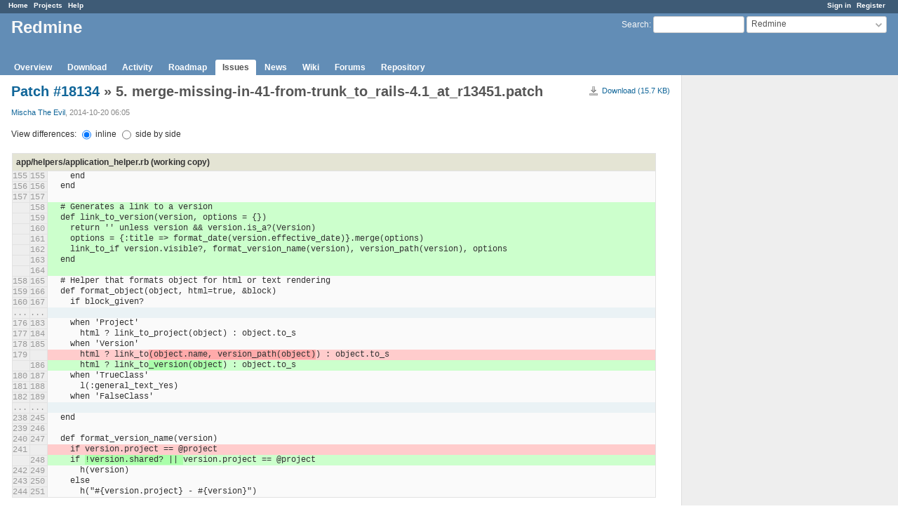

--- FILE ---
content_type: text/html; charset=utf-8
request_url: https://www.redmine.org/attachments/12519/5.%20merge-missing-in-41-from-trunk_to_rails-4.1_at_r13451.patch
body_size: 10017
content:
<!DOCTYPE html>
<html lang="en">
<head>
<meta charset="utf-8" />
<meta http-equiv="X-UA-Compatible" content="IE=edge"/>
<title>5. merge-missing-in-41-from-trunk_to_rails-4.1_at_r13451.patch - Redmine</title>
<meta name="viewport" content="width=device-width, initial-scale=1">
<meta name="description" content="Redmine" />
<meta name="keywords" content="issue,bug,tracker" />
<meta name="csrf-param" content="authenticity_token" />
<meta name="csrf-token" content="zmPXScZ7rj8MpLtZ+XV5nrAOewnT3mfh+nxV5+An1fZZe1CLuPTtIduS87U+mZydvh6E0uzGsOJyU7EKSOYxGg==" />
<link rel='shortcut icon' href='/favicon.ico?1679302129' />
<link rel="stylesheet" media="all" href="/stylesheets/jquery/jquery-ui-1.13.2.css?1679302129" />
<link rel="stylesheet" media="all" href="/stylesheets/tribute-5.1.3.css?1679302129" />
<link rel="stylesheet" media="all" href="/stylesheets/application.css?1679302129" />
<link rel="stylesheet" media="all" href="/stylesheets/responsive.css?1679302129" />

<script src="/javascripts/jquery-3.6.1-ui-1.13.2-ujs-5.2.8.1.js?1679302129"></script>
<script src="/javascripts/jquery-migrate-3.3.2.min.js?1679302129"></script>
<script src="/javascripts/tribute-5.1.3.min.js?1679302129"></script>
<script src="/javascripts/tablesort-5.2.1.min.js?1679302129"></script>
<script src="/javascripts/tablesort-5.2.1.number.min.js?1679302129"></script>
<script src="/javascripts/application.js?1679302129"></script>
<script src="/javascripts/responsive.js?1679302129"></script>
<script>
//<![CDATA[
$(window).on('load', function(){ warnLeavingUnsaved('The current page contains unsaved text that will be lost if you leave this page.'); });
//]]>
</script>

<script>
//<![CDATA[
rm = window.rm || {};rm.AutoComplete = rm.AutoComplete || {};rm.AutoComplete.dataSources = '{"issues":"/issues/auto_complete?project_id=redmine\u0026q=","wiki_pages":"/wiki_pages/auto_complete?project_id=redmine\u0026q="}';
//]]>
</script>

<!-- page specific tags -->
    <link rel="stylesheet" media="screen" href="/stylesheets/scm.css?1679302129" /></head>
<body class="project-redmine has-main-menu controller-attachments action-show avatars-on">

<div id="wrapper">

<div class="flyout-menu js-flyout-menu">

        <div class="flyout-menu__search">
            <form action="/projects/redmine/search" accept-charset="UTF-8" name="form-e244808f" method="get"><input name="utf8" type="hidden" value="&#x2713;" />
            
            <label class="search-magnifier search-magnifier--flyout" for="flyout-search">&#9906;</label>
            <input type="text" name="q" id="flyout-search" class="small js-search-input" placeholder="Search" />
</form>        </div>


        <h3>Project</h3>
        <span class="js-project-menu"></span>

    <h3>General</h3>
    <span class="js-general-menu"></span>

    <span class="js-sidebar flyout-menu__sidebar"></span>

    <h3>Profile</h3>
    <span class="js-profile-menu"></span>

</div>

<div id="wrapper2">
<div id="wrapper3">
<div id="top-menu">
    <div id="account">
        <ul><li><a class="login" href="/login">Sign in</a></li><li><a class="register" href="/account/register">Register</a></li></ul>    </div>
    
    <ul><li><a class="home" href="/">Home</a></li><li><a class="projects" href="/projects">Projects</a></li><li><a class="help" href="https://www.redmine.org/guide">Help</a></li></ul></div>

<div id="header">

    <a href="#" class="mobile-toggle-button js-flyout-menu-toggle-button"></a>

    <div id="quick-search">
        <form action="/projects/redmine/search" accept-charset="UTF-8" name="form-be6925fd" method="get"><input name="utf8" type="hidden" value="&#x2713;" />
        <input type="hidden" name="scope" value="subprojects" />
        
        <label for='q'>
          <a accesskey="4" href="/projects/redmine/search?scope=subprojects">Search</a>:
        </label>
        <input type="text" name="q" id="q" size="20" class="small" accesskey="f" data-auto-complete="true" />
</form>        <div id="project-jump" class="drdn"><span class="drdn-trigger">Redmine</span><div class="drdn-content"><div class="quick-search"><input type="text" name="q" id="projects-quick-search" value="" class="autocomplete" data-automcomplete-url="/projects/autocomplete.js?jump=issues" autocomplete="off" /></div><div class="drdn-items projects selection"></div><div class="drdn-items all-projects selection"><a href="/projects?jump=issues">All Projects</a></div></div></div>
    </div>

    <h1><span class="current-project">Redmine</span></h1>

    <div id="main-menu" class="tabs">
        <ul><li><a class="overview" href="/projects/redmine">Overview</a></li><li><a class="download" href="/projects/redmine/wiki/Download">Download</a></li><li><a class="activity" href="/projects/redmine/activity">Activity</a></li><li><a class="roadmap" href="/projects/redmine/versions.html">Roadmap</a></li><li><a class="issues selected" href="/projects/redmine/issues">Issues</a></li><li><a class="news" href="/projects/redmine/news">News</a></li><li><a class="wiki" href="/projects/redmine/wiki">Wiki</a></li><li><a class="boards" href="/projects/redmine/boards">Forums</a></li><li><a class="repository" href="/projects/redmine/repository">Repository</a></li></ul>
        <div class="tabs-buttons" style="display:none;">
            <button class="tab-left" onclick="moveTabLeft(this); return false;"></button>
            <button class="tab-right" onclick="moveTabRight(this); return false;"></button>
        </div>
    </div>
</div>

<div id="main" class="">
    <div id="sidebar">
        		<br />
		<script type="text/javascript"><!--
		google_ad_client = "pub-0447284344517370";
		google_alternate_color = "FFFFFF";
		google_ad_width = 160;
		google_ad_height = 600;
		google_ad_format = "160x600_as";
		google_ad_type = "text_image";
		google_ad_channel = "";
		google_color_border = "EEEEEE";
		google_color_bg = "FFFFFF";
		google_color_link = "484848";
		google_color_text = "484848";
		google_color_url = "2A5685";
		//-->
		</script>
		<script type="text/javascript"
		  src="//pagead2.googlesyndication.com/pagead/show_ads.js">
		</script>
                <br />

        
    </div>

    <div id="content">
        
        <div class="contextual">
  <a class="icon icon-download" href="/attachments/download/12519/5.%20merge-missing-in-41-from-trunk_to_rails-4.1_at_r13451.patch">Download (15.7 KB)</a></div>

<h2>
  <a class="issue tracker-3 status-1 priority-4 priority-default" title="Issues with svn:mergeinfo property values and r13443 rail..." href="/issues/18134">Patch #18134</a> » 5. merge-missing-in-41-from-trunk_to_rails-4.1_at_r13451.patch
</h2>

<div class="attachments">
<p>
   <span class="author"><a class="user active" href="/users/1565">Mischa The Evil</a>, 2014-10-20 06:05</span></p>
</div>
<div class="filecontent-container">
  
  <form action="/attachments/12519/5.%20merge-missing-in-41-from-trunk_to_rails-4.1_at_r13451.patch" accept-charset="UTF-8" name="form-19c8e926" method="get"><input name="utf8" type="hidden" value="&#x2713;" />
    <p>
      View differences:
      <label><input type="radio" name="type" id="type_inline" value="inline" onchange="this.form.submit()" checked="checked" /> inline</label>
      <label><input type="radio" name="type" id="type_sbs" value="sbs" onchange="this.form.submit()" /> side by side</label>
    </p>
</form>  
<div class="autoscroll">
<table class="filecontent">
<thead>
  <tr>
    <th colspan="3" class="filename">
      app/helpers/application_helper.rb	(working copy)
    </th>
  </tr>
</thead>
<tbody>
<tr>
  <th class="line-num">155</th>
  <th class="line-num">155</th>
  <td class="line-code ">
    <pre>    end</pre>
  </td>
</tr>
<tr>
  <th class="line-num">156</th>
  <th class="line-num">156</th>
  <td class="line-code ">
    <pre>  end</pre>
  </td>
</tr>
<tr>
  <th class="line-num">157</th>
  <th class="line-num">157</th>
  <td class="line-code ">
    <pre></pre>
  </td>
</tr>
<tr>
  <th class="line-num"></th>
  <th class="line-num">158</th>
  <td class="line-code diff_in">
    <pre>  # Generates a link to a version</pre>
  </td>
</tr>
<tr>
  <th class="line-num"></th>
  <th class="line-num">159</th>
  <td class="line-code diff_in">
    <pre>  def link_to_version(version, options = {})</pre>
  </td>
</tr>
<tr>
  <th class="line-num"></th>
  <th class="line-num">160</th>
  <td class="line-code diff_in">
    <pre>    return &#39;&#39; unless version &amp;&amp; version.is_a?(Version)</pre>
  </td>
</tr>
<tr>
  <th class="line-num"></th>
  <th class="line-num">161</th>
  <td class="line-code diff_in">
    <pre>    options = {:title =&gt; format_date(version.effective_date)}.merge(options)</pre>
  </td>
</tr>
<tr>
  <th class="line-num"></th>
  <th class="line-num">162</th>
  <td class="line-code diff_in">
    <pre>    link_to_if version.visible?, format_version_name(version), version_path(version), options</pre>
  </td>
</tr>
<tr>
  <th class="line-num"></th>
  <th class="line-num">163</th>
  <td class="line-code diff_in">
    <pre>  end</pre>
  </td>
</tr>
<tr>
  <th class="line-num"></th>
  <th class="line-num">164</th>
  <td class="line-code diff_in">
    <pre></pre>
  </td>
</tr>
<tr>
  <th class="line-num">158</th>
  <th class="line-num">165</th>
  <td class="line-code ">
    <pre>  # Helper that formats object for html or text rendering</pre>
  </td>
</tr>
<tr>
  <th class="line-num">159</th>
  <th class="line-num">166</th>
  <td class="line-code ">
    <pre>  def format_object(object, html=true, &amp;block)</pre>
  </td>
</tr>
<tr>
  <th class="line-num">160</th>
  <th class="line-num">167</th>
  <td class="line-code ">
    <pre>    if block_given?</pre>
  </td>
</tr>
<tr class="spacing">
  <th class="line-num">...</th><th class="line-num">...</th><td></td>
</tr>
<tr>
  <th class="line-num">176</th>
  <th class="line-num">183</th>
  <td class="line-code ">
    <pre>    when &#39;Project&#39;</pre>
  </td>
</tr>
<tr>
  <th class="line-num">177</th>
  <th class="line-num">184</th>
  <td class="line-code ">
    <pre>      html ? link_to_project(object) : object.to_s</pre>
  </td>
</tr>
<tr>
  <th class="line-num">178</th>
  <th class="line-num">185</th>
  <td class="line-code ">
    <pre>    when &#39;Version&#39;</pre>
  </td>
</tr>
<tr>
  <th class="line-num">179</th>
  <th class="line-num"></th>
  <td class="line-code diff_out">
    <pre>      html ? link_to<span>(object.name, version_path(object)</span>) : object.to_s</pre>
  </td>
</tr>
<tr>
  <th class="line-num"></th>
  <th class="line-num">186</th>
  <td class="line-code diff_in">
    <pre>      html ? link_to<span>_version(object</span>) : object.to_s</pre>
  </td>
</tr>
<tr>
  <th class="line-num">180</th>
  <th class="line-num">187</th>
  <td class="line-code ">
    <pre>    when &#39;TrueClass&#39;</pre>
  </td>
</tr>
<tr>
  <th class="line-num">181</th>
  <th class="line-num">188</th>
  <td class="line-code ">
    <pre>      l(:general_text_Yes)</pre>
  </td>
</tr>
<tr>
  <th class="line-num">182</th>
  <th class="line-num">189</th>
  <td class="line-code ">
    <pre>    when &#39;FalseClass&#39;</pre>
  </td>
</tr>
<tr class="spacing">
  <th class="line-num">...</th><th class="line-num">...</th><td></td>
</tr>
<tr>
  <th class="line-num">238</th>
  <th class="line-num">245</th>
  <td class="line-code ">
    <pre>  end</pre>
  </td>
</tr>
<tr>
  <th class="line-num">239</th>
  <th class="line-num">246</th>
  <td class="line-code ">
    <pre></pre>
  </td>
</tr>
<tr>
  <th class="line-num">240</th>
  <th class="line-num">247</th>
  <td class="line-code ">
    <pre>  def format_version_name(version)</pre>
  </td>
</tr>
<tr>
  <th class="line-num">241</th>
  <th class="line-num"></th>
  <td class="line-code diff_out">
    <pre>    if <span></span>version.project == @project</pre>
  </td>
</tr>
<tr>
  <th class="line-num"></th>
  <th class="line-num">248</th>
  <td class="line-code diff_in">
    <pre>    if <span>!version.shared? || </span>version.project == @project</pre>
  </td>
</tr>
<tr>
  <th class="line-num">242</th>
  <th class="line-num">249</th>
  <td class="line-code ">
    <pre>      h(version)</pre>
  </td>
</tr>
<tr>
  <th class="line-num">243</th>
  <th class="line-num">250</th>
  <td class="line-code ">
    <pre>    else</pre>
  </td>
</tr>
<tr>
  <th class="line-num">244</th>
  <th class="line-num">251</th>
  <td class="line-code ">
    <pre>      h(&quot;#{version.project} - #{version}&quot;)</pre>
  </td>
</tr>
</tbody>
</table>
</div>
<div class="autoscroll">
<table class="filecontent">
<thead>
  <tr>
    <th colspan="3" class="filename">
      app/helpers/projects_helper.rb	(working copy)
    </th>
  </tr>
</thead>
<tbody>
<tr>
  <th class="line-num">18</th>
  <th class="line-num">18</th>
  <td class="line-code ">
    <pre># Foundation, Inc., 51 Franklin Street, Fifth Floor, Boston, MA  02110-1301, USA.</pre>
  </td>
</tr>
<tr>
  <th class="line-num">19</th>
  <th class="line-num">19</th>
  <td class="line-code ">
    <pre></pre>
  </td>
</tr>
<tr>
  <th class="line-num">20</th>
  <th class="line-num">20</th>
  <td class="line-code ">
    <pre>module ProjectsHelper</pre>
  </td>
</tr>
<tr>
  <th class="line-num">21</th>
  <th class="line-num"></th>
  <td class="line-code diff_out">
    <pre>  def link_to_version(version, options = {})</pre>
  </td>
</tr>
<tr>
  <th class="line-num">22</th>
  <th class="line-num"></th>
  <td class="line-code diff_out">
    <pre>    return &#39;&#39; unless version &amp;&amp; version.is_a?(Version)</pre>
  </td>
</tr>
<tr>
  <th class="line-num">23</th>
  <th class="line-num"></th>
  <td class="line-code diff_out">
    <pre>    link_to_if version.visible?, format_version_name(version), version_path(version), options</pre>
  </td>
</tr>
<tr>
  <th class="line-num">24</th>
  <th class="line-num"></th>
  <td class="line-code diff_out">
    <pre>  end</pre>
  </td>
</tr>
<tr>
  <th class="line-num">25</th>
  <th class="line-num"></th>
  <td class="line-code diff_out">
    <pre></pre>
  </td>
</tr>
<tr>
  <th class="line-num">26</th>
  <th class="line-num">21</th>
  <td class="line-code ">
    <pre>  def project_settings_tabs</pre>
  </td>
</tr>
<tr>
  <th class="line-num">27</th>
  <th class="line-num">22</th>
  <td class="line-code ">
    <pre>    tabs = [{:name =&gt; &#39;info&#39;, :action =&gt; :edit_project, :partial =&gt; &#39;projects/edit&#39;, :label =&gt; :label_information_plural},</pre>
  </td>
</tr>
<tr>
  <th class="line-num">28</th>
  <th class="line-num">23</th>
  <td class="line-code ">
    <pre>            {:name =&gt; &#39;modules&#39;, :action =&gt; :select_project_modules, :partial =&gt; &#39;projects/settings/modules&#39;, :label =&gt; :label_module_plural},</pre>
  </td>
</tr>
</tbody>
</table>
</div>
<div class="autoscroll">
<table class="filecontent">
<thead>
  <tr>
    <th colspan="3" class="filename">
      app/models/issue.rb	(working copy)
    </th>
  </tr>
</thead>
<tbody>
<tr>
  <th class="line-num">1136</th>
  <th class="line-num">1136</th>
  <td class="line-code ">
    <pre>  def parent_issue_id=(arg)</pre>
  </td>
</tr>
<tr>
  <th class="line-num">1137</th>
  <th class="line-num">1137</th>
  <td class="line-code ">
    <pre>    s = arg.to_s.strip.presence</pre>
  </td>
</tr>
<tr>
  <th class="line-num">1138</th>
  <th class="line-num">1138</th>
  <td class="line-code ">
    <pre>    if s &amp;&amp; (m = s.match(%r{\A#?(\d+)\z})) &amp;&amp; (@parent_issue = Issue.find_by_id(m[1]))</pre>
  </td>
</tr>
<tr>
  <th class="line-num">1139</th>
  <th class="line-num"></th>
  <td class="line-code diff_out">
    <pre>      @parent_issue.id</pre>
  </td>
</tr>
<tr>
  <th class="line-num">1140</th>
  <th class="line-num">1139</th>
  <td class="line-code ">
    <pre>      @invalid_parent_issue_id = nil</pre>
  </td>
</tr>
<tr>
  <th class="line-num">1141</th>
  <th class="line-num">1140</th>
  <td class="line-code ">
    <pre>    elsif s.blank?</pre>
  </td>
</tr>
<tr>
  <th class="line-num">1142</th>
  <th class="line-num">1141</th>
  <td class="line-code ">
    <pre>      @parent_issue = nil</pre>
  </td>
</tr>
</tbody>
</table>
</div>
<div class="autoscroll">
<table class="filecontent">
<thead>
  <tr>
    <th colspan="3" class="filename">
      app/models/project.rb	(working copy)
    </th>
  </tr>
</thead>
<tbody>
<tr>
  <th class="line-num">969</th>
  <th class="line-num">969</th>
  <td class="line-code ">
    <pre>  def copy_queries(project)</pre>
  </td>
</tr>
<tr>
  <th class="line-num">970</th>
  <th class="line-num">970</th>
  <td class="line-code ">
    <pre>    project.queries.each do |query|</pre>
  </td>
</tr>
<tr>
  <th class="line-num">971</th>
  <th class="line-num">971</th>
  <td class="line-code ">
    <pre>      new_query = IssueQuery.new</pre>
  </td>
</tr>
<tr>
  <th class="line-num">972</th>
  <th class="line-num"></th>
  <td class="line-code diff_out">
    <pre>      new_query.attributes = query.attributes.dup.except(&quot;id&quot;, &quot;project_id&quot;, &quot;sort_criteria&quot;<span></span>)</pre>
  </td>
</tr>
<tr>
  <th class="line-num"></th>
  <th class="line-num">972</th>
  <td class="line-code diff_in">
    <pre>      new_query.attributes = query.attributes.dup.except(&quot;id&quot;, &quot;project_id&quot;, &quot;sort_criteria&quot;<span>, &quot;user_id&quot;, &quot;type&quot;</span>)</pre>
  </td>
</tr>
<tr>
  <th class="line-num">973</th>
  <th class="line-num">973</th>
  <td class="line-code ">
    <pre>      new_query.sort_criteria = query.sort_criteria if query.sort_criteria</pre>
  </td>
</tr>
<tr>
  <th class="line-num">974</th>
  <th class="line-num">974</th>
  <td class="line-code ">
    <pre>      new_query.project = self</pre>
  </td>
</tr>
<tr>
  <th class="line-num">975</th>
  <th class="line-num">975</th>
  <td class="line-code ">
    <pre>      new_query.user_id = query.user_id</pre>
  </td>
</tr>
<tr>
  <th class="line-num"></th>
  <th class="line-num">976</th>
  <td class="line-code diff_in">
    <pre>      new_query.role_ids = query.role_ids if query.visibility == IssueQuery::VISIBILITY_ROLES</pre>
  </td>
</tr>
<tr>
  <th class="line-num">976</th>
  <th class="line-num">977</th>
  <td class="line-code ">
    <pre>      self.queries &lt;&lt; new_query</pre>
  </td>
</tr>
<tr>
  <th class="line-num">977</th>
  <th class="line-num">978</th>
  <td class="line-code ">
    <pre>    end</pre>
  </td>
</tr>
<tr>
  <th class="line-num">978</th>
  <th class="line-num">979</th>
  <td class="line-code ">
    <pre>  end</pre>
  </td>
</tr>
</tbody>
</table>
</div>
<div class="autoscroll">
<table class="filecontent">
<thead>
  <tr>
    <th colspan="3" class="filename">
      app/models/user.rb	(working copy)
    </th>
  </tr>
</thead>
<tbody>
<tr>
  <th class="line-num">727</th>
  <th class="line-num">727</th>
  <td class="line-code ">
    <pre>    return if self.id.nil?</pre>
  </td>
</tr>
<tr>
  <th class="line-num">728</th>
  <th class="line-num">728</th>
  <td class="line-code ">
    <pre></pre>
  </td>
</tr>
<tr>
  <th class="line-num">729</th>
  <th class="line-num">729</th>
  <td class="line-code ">
    <pre>    substitute = User.anonymous</pre>
  </td>
</tr>
<tr>
  <th class="line-num">730</th>
  <th class="line-num"></th>
  <td class="line-code diff_out">
    <pre>    Attachment.where([&#39;author_id = ?&#39;, id]).update_all([&#39;author_id = ?&#39;, substitute.id])<span> </span></pre>
  </td>
</tr>
<tr>
  <th class="line-num"></th>
  <th class="line-num">730</th>
  <td class="line-code diff_in">
    <pre>    Attachment.where([&#39;author_id = ?&#39;, id]).update_all([&#39;author_id = ?&#39;, substitute.id])<span></span></pre>
  </td>
</tr>
<tr>
  <th class="line-num">731</th>
  <th class="line-num">731</th>
  <td class="line-code ">
    <pre>    Comment.where([&#39;author_id = ?&#39;, id]).update_all([&#39;author_id = ?&#39;, substitute.id])</pre>
  </td>
</tr>
<tr>
  <th class="line-num">732</th>
  <th class="line-num">732</th>
  <td class="line-code ">
    <pre>    Issue.where([&#39;author_id = ?&#39;, id]).update_all([&#39;author_id = ?&#39;, substitute.id])</pre>
  </td>
</tr>
<tr>
  <th class="line-num">733</th>
  <th class="line-num">733</th>
  <td class="line-code ">
    <pre>    Issue.where([&#39;assigned_to_id = ?&#39;, id]).update_all(&#39;assigned_to_id = NULL&#39;)</pre>
  </td>
</tr>
<tr>
  <th class="line-num">734</th>
  <th class="line-num"></th>
  <td class="line-code diff_out">
    <pre>    Journal.where([&#39;user_id = ?&#39;, id]).update_all([&#39;user_id = ?&#39;, substitute.id])<span> </span></pre>
  </td>
</tr>
<tr>
  <th class="line-num"></th>
  <th class="line-num">734</th>
  <td class="line-code diff_in">
    <pre>    Journal.where([&#39;user_id = ?&#39;, id]).update_all([&#39;user_id = ?&#39;, substitute.id])<span></span></pre>
  </td>
</tr>
<tr>
  <th class="line-num">735</th>
  <th class="line-num">735</th>
  <td class="line-code ">
    <pre>    JournalDetail.</pre>
  </td>
</tr>
<tr>
  <th class="line-num">736</th>
  <th class="line-num">736</th>
  <td class="line-code ">
    <pre>      where([&quot;property = &#39;attr&#39; AND prop_key = &#39;assigned_to_id&#39; AND old_value = ?&quot;, id.to_s]).</pre>
  </td>
</tr>
<tr>
  <th class="line-num">737</th>
  <th class="line-num">737</th>
  <td class="line-code ">
    <pre>      update_all([&#39;old_value = ?&#39;, substitute.id.to_s])</pre>
  </td>
</tr>
<tr>
  <th class="line-num">738</th>
  <th class="line-num">738</th>
  <td class="line-code ">
    <pre>    JournalDetail.</pre>
  </td>
</tr>
<tr>
  <th class="line-num">739</th>
  <th class="line-num">739</th>
  <td class="line-code ">
    <pre>      where([&quot;property = &#39;attr&#39; AND prop_key = &#39;assigned_to_id&#39; AND value = ?&quot;, id.to_s]).</pre>
  </td>
</tr>
<tr>
  <th class="line-num">740</th>
  <th class="line-num"></th>
  <td class="line-code diff_out">
    <pre>      update_all([&#39;value = ?&#39;, substitute.id.to_s])<span> </span></pre>
  </td>
</tr>
<tr>
  <th class="line-num"></th>
  <th class="line-num">740</th>
  <td class="line-code diff_in">
    <pre>      update_all([&#39;value = ?&#39;, substitute.id.to_s])<span></span></pre>
  </td>
</tr>
<tr>
  <th class="line-num">741</th>
  <th class="line-num">741</th>
  <td class="line-code ">
    <pre>    Message.where([&#39;author_id = ?&#39;, id]).update_all([&#39;author_id = ?&#39;, substitute.id])</pre>
  </td>
</tr>
<tr>
  <th class="line-num">742</th>
  <th class="line-num">742</th>
  <td class="line-code ">
    <pre>    News.where([&#39;author_id = ?&#39;, id]).update_all([&#39;author_id = ?&#39;, substitute.id])</pre>
  </td>
</tr>
<tr>
  <th class="line-num">743</th>
  <th class="line-num">743</th>
  <td class="line-code ">
    <pre>    # Remove private queries and keep public ones</pre>
  </td>
</tr>
</tbody>
</table>
</div>
<div class="autoscroll">
<table class="filecontent">
<thead>
  <tr>
    <th colspan="3" class="filename">
      app/models/version.rb	(working copy)
    </th>
  </tr>
</thead>
<tbody>
<tr>
  <th class="line-num">233</th>
  <th class="line-num">233</th>
  <td class="line-code ">
    <pre>    end</pre>
  </td>
</tr>
<tr>
  <th class="line-num">234</th>
  <th class="line-num">234</th>
  <td class="line-code ">
    <pre>  end</pre>
  </td>
</tr>
<tr>
  <th class="line-num">235</th>
  <th class="line-num">235</th>
  <td class="line-code ">
    <pre></pre>
  </td>
</tr>
<tr>
  <th class="line-num"></th>
  <th class="line-num">236</th>
  <td class="line-code diff_in">
    <pre>  # Returns true if the version is shared, otherwise false</pre>
  </td>
</tr>
<tr>
  <th class="line-num"></th>
  <th class="line-num">237</th>
  <td class="line-code diff_in">
    <pre>  def shared?</pre>
  </td>
</tr>
<tr>
  <th class="line-num"></th>
  <th class="line-num">238</th>
  <td class="line-code diff_in">
    <pre>    sharing != &#39;none&#39;</pre>
  </td>
</tr>
<tr>
  <th class="line-num"></th>
  <th class="line-num">239</th>
  <td class="line-code diff_in">
    <pre>  end</pre>
  </td>
</tr>
<tr>
  <th class="line-num"></th>
  <th class="line-num">240</th>
  <td class="line-code diff_in">
    <pre></pre>
  </td>
</tr>
<tr>
  <th class="line-num">236</th>
  <th class="line-num">241</th>
  <td class="line-code ">
    <pre>  private</pre>
  </td>
</tr>
<tr>
  <th class="line-num">237</th>
  <th class="line-num">242</th>
  <td class="line-code ">
    <pre></pre>
  </td>
</tr>
<tr>
  <th class="line-num">238</th>
  <th class="line-num">243</th>
  <td class="line-code ">
    <pre>  def load_issue_counts</pre>
  </td>
</tr>
</tbody>
</table>
</div>
<div class="autoscroll">
<table class="filecontent">
<thead>
  <tr>
    <th colspan="3" class="filename">
      app/views/common/_tabs.html.erb	(working copy)
    </th>
  </tr>
</thead>
<tbody>
<tr>
  <th class="line-num">8</th>
  <th class="line-num">8</th>
  <td class="line-code ">
    <pre>  &lt;% end -%&gt;</pre>
  </td>
</tr>
<tr>
  <th class="line-num">9</th>
  <th class="line-num">9</th>
  <td class="line-code ">
    <pre>  &lt;/ul&gt;</pre>
  </td>
</tr>
<tr>
  <th class="line-num">10</th>
  <th class="line-num">10</th>
  <td class="line-code ">
    <pre>  &lt;div class=&quot;tabs-buttons&quot; style=&quot;display:none;&quot;&gt;</pre>
  </td>
</tr>
<tr>
  <th class="line-num">11</th>
  <th class="line-num"></th>
  <td class="line-code diff_out">
    <pre>    &lt;button class=&quot;tab-left&quot; <span>onclick=&quot;moveTabLeft(this); return false</span>;&quot;&gt;&lt;/button&gt;</pre>
  </td>
</tr>
<tr>
  <th class="line-num">12</th>
  <th class="line-num"></th>
  <td class="line-code diff_out">
    <pre>    &lt;button class=&quot;tab-right&quot; <span>onclick=&quot;moveTabRight(this); return false</span>;&quot;&gt;&lt;/button&gt;</pre>
  </td>
</tr>
<tr>
  <th class="line-num"></th>
  <th class="line-num">11</th>
  <td class="line-code diff_in">
    <pre>    &lt;button class=&quot;tab-left&quot; <span>type=&quot;button&quot; onclick=&quot;moveTabLeft(this)</span>;&quot;&gt;&lt;/button&gt;</pre>
  </td>
</tr>
<tr>
  <th class="line-num"></th>
  <th class="line-num">12</th>
  <td class="line-code diff_in">
    <pre>    &lt;button class=&quot;tab-right&quot; <span>type=&quot;button&quot; onclick=&quot;moveTabRight(this)</span>;&quot;&gt;&lt;/button&gt;</pre>
  </td>
</tr>
<tr>
  <th class="line-num">13</th>
  <th class="line-num">13</th>
  <td class="line-code ">
    <pre>  &lt;/div&gt;</pre>
  </td>
</tr>
<tr>
  <th class="line-num">14</th>
  <th class="line-num">14</th>
  <td class="line-code ">
    <pre>&lt;/div&gt;</pre>
  </td>
</tr>
<tr>
  <th class="line-num">15</th>
  <th class="line-num">15</th>
  <td class="line-code ">
    <pre></pre>
  </td>
</tr>
</tbody>
</table>
</div>
<div class="autoscroll">
<table class="filecontent">
<thead>
  <tr>
    <th colspan="3" class="filename">
      config/initializers/30-redmine.rb	(working copy)
    </th>
  </tr>
</thead>
<tbody>
<tr>
  <th class="line-num">22</th>
  <th class="line-num">22</th>
  <td class="line-code ">
    <pre>unless Redmine::Configuration[&#39;mirror_plugins_assets_on_startup&#39;] == false</pre>
  </td>
</tr>
<tr>
  <th class="line-num">23</th>
  <th class="line-num">23</th>
  <td class="line-code ">
    <pre>  Redmine::Plugin.mirror_assets</pre>
  </td>
</tr>
<tr>
  <th class="line-num">24</th>
  <th class="line-num">24</th>
  <td class="line-code ">
    <pre>end</pre>
  </td>
</tr>
<tr>
  <th class="line-num"></th>
  <th class="line-num">25</th>
  <td class="line-code diff_in">
    <pre></pre>
  </td>
</tr>
<tr>
  <th class="line-num"></th>
  <th class="line-num">26</th>
  <td class="line-code diff_in">
    <pre>Rails.application.config.to_prepare do</pre>
  </td>
</tr>
<tr>
  <th class="line-num"></th>
  <th class="line-num">27</th>
  <td class="line-code diff_in">
    <pre>  Redmine::FieldFormat::RecordList.subclasses.each do |klass|</pre>
  </td>
</tr>
<tr>
  <th class="line-num"></th>
  <th class="line-num">28</th>
  <td class="line-code diff_in">
    <pre>    klass.instance.reset_target_class</pre>
  </td>
</tr>
<tr>
  <th class="line-num"></th>
  <th class="line-num">29</th>
  <td class="line-code diff_in">
    <pre>  end</pre>
  </td>
</tr>
<tr>
  <th class="line-num"></th>
  <th class="line-num">30</th>
  <td class="line-code diff_in">
    <pre>end</pre>
  </td>
</tr>
</tbody>
</table>
</div>
<div class="autoscroll">
<table class="filecontent">
<thead>
  <tr>
    <th colspan="3" class="filename">
      config/locales/bg.yml	(working copy)
    </th>
  </tr>
</thead>
<tbody>
<tr>
  <th class="line-num">914</th>
  <th class="line-num">914</th>
  <td class="line-code ">
    <pre>  label_only: само</pre>
  </td>
</tr>
<tr>
  <th class="line-num">915</th>
  <th class="line-num">915</th>
  <td class="line-code ">
    <pre>  label_drop_down_list: drop-down списък</pre>
  </td>
</tr>
<tr>
  <th class="line-num">916</th>
  <th class="line-num">916</th>
  <td class="line-code ">
    <pre>  label_checkboxes: чек-бокс</pre>
  </td>
</tr>
<tr>
  <th class="line-num"></th>
  <th class="line-num">917</th>
  <td class="line-code diff_in">
    <pre>  label_radio_buttons: радио-бутони</pre>
  </td>
</tr>
<tr>
  <th class="line-num">917</th>
  <th class="line-num">918</th>
  <td class="line-code ">
    <pre>  label_link_values_to: URL (опция)</pre>
  </td>
</tr>
<tr>
  <th class="line-num">918</th>
  <th class="line-num">919</th>
  <td class="line-code ">
    <pre>  label_custom_field_select_type: &quot;Изберете тип на обект, към който потребителското поле да бъде асоциирано&quot;</pre>
  </td>
</tr>
<tr>
  <th class="line-num">919</th>
  <th class="line-num">920</th>
  <td class="line-code ">
    <pre>  label_check_for_updates: Проверка за нови версии</pre>
  </td>
</tr>
<tr class="spacing">
  <th class="line-num">...</th><th class="line-num">...</th><td></td>
</tr>
<tr>
  <th class="line-num">1111</th>
  <th class="line-num">1112</th>
  <td class="line-code ">
    <pre>  description_date_from: Въведете начална дата</pre>
  </td>
</tr>
<tr>
  <th class="line-num">1112</th>
  <th class="line-num">1113</th>
  <td class="line-code ">
    <pre>  description_date_to: Въведете крайна дата</pre>
  </td>
</tr>
<tr>
  <th class="line-num">1113</th>
  <th class="line-num">1114</th>
  <td class="line-code ">
    <pre>  text_repository_identifier_info: &#39;Позволени са малки букви (a-z), цифри, тирета и _.&lt;br /&gt;Промяна след създаването му не е възможна.&#39;</pre>
  </td>
</tr>
<tr>
  <th class="line-num">1114</th>
  <th class="line-num"></th>
  <td class="line-code diff_out">
    <pre>  label_radio_buttons: radio buttons</pre>
  </td>
</tr>
</tbody>
</table>
</div>
<div class="autoscroll">
<table class="filecontent">
<thead>
  <tr>
    <th colspan="3" class="filename">
      config/locales/de.yml	(working copy)
    </th>
  </tr>
</thead>
<tbody>
<tr>
  <th class="line-num">684</th>
  <th class="line-num">684</th>
  <td class="line-code ">
    <pre>  label_query: Benutzerdefinierte Abfrage</pre>
  </td>
</tr>
<tr>
  <th class="line-num">685</th>
  <th class="line-num">685</th>
  <td class="line-code ">
    <pre>  label_query_new: Neue Abfrage</pre>
  </td>
</tr>
<tr>
  <th class="line-num">686</th>
  <th class="line-num">686</th>
  <td class="line-code ">
    <pre>  label_query_plural: Benutzerdefinierte Abfragen</pre>
  </td>
</tr>
<tr>
  <th class="line-num"></th>
  <th class="line-num">687</th>
  <td class="line-code diff_in">
    <pre>  label_radio_buttons: Radio-Buttons</pre>
  </td>
</tr>
<tr>
  <th class="line-num">687</th>
  <th class="line-num">688</th>
  <td class="line-code ">
    <pre>  label_read: Lesen...</pre>
  </td>
</tr>
<tr>
  <th class="line-num">688</th>
  <th class="line-num">689</th>
  <td class="line-code ">
    <pre>  label_readonly: Nur-Lese-Zugriff</pre>
  </td>
</tr>
<tr>
  <th class="line-num">689</th>
  <th class="line-num">690</th>
  <td class="line-code ">
    <pre>  label_register: Registrieren</pre>
  </td>
</tr>
<tr class="spacing">
  <th class="line-num">...</th><th class="line-num">...</th><td></td>
</tr>
<tr>
  <th class="line-num">1124</th>
  <th class="line-num">1125</th>
  <td class="line-code ">
    <pre>  version_status_open: offen</pre>
  </td>
</tr>
<tr>
  <th class="line-num">1125</th>
  <th class="line-num">1126</th>
  <td class="line-code ">
    <pre></pre>
  </td>
</tr>
<tr>
  <th class="line-num">1126</th>
  <th class="line-num">1127</th>
  <td class="line-code ">
    <pre>  warning_attachments_not_saved: &quot;%{count} Datei(en) konnten nicht gespeichert werden.&quot;</pre>
  </td>
</tr>
<tr>
  <th class="line-num">1127</th>
  <th class="line-num"></th>
  <td class="line-code diff_out">
    <pre>  label_radio_buttons: radio buttons</pre>
  </td>
</tr>
<tr>
  <th class="line-num">1128</th>
  <th class="line-num">1128</th>
  <td class="line-code ">
    <pre>  label_group_anonymous: Anonymous users</pre>
  </td>
</tr>
<tr>
  <th class="line-num">1129</th>
  <th class="line-num">1129</th>
  <td class="line-code ">
    <pre>  label_group_non_member: Non member users</pre>
  </td>
</tr>
</tbody>
</table>
</div>
<div class="autoscroll">
<table class="filecontent">
<thead>
  <tr>
    <th colspan="3" class="filename">
      config/locales/ja.yml	(working copy)
    </th>
  </tr>
</thead>
<tbody>
<tr>
  <th class="line-num">249</th>
  <th class="line-num">249</th>
  <td class="line-code ">
    <pre>  field_is_for_all: 全プロジェクト向け</pre>
  </td>
</tr>
<tr>
  <th class="line-num">250</th>
  <th class="line-num">250</th>
  <td class="line-code ">
    <pre>  field_possible_values: 選択肢</pre>
  </td>
</tr>
<tr>
  <th class="line-num">251</th>
  <th class="line-num">251</th>
  <td class="line-code ">
    <pre>  field_regexp: 正規表現</pre>
  </td>
</tr>
<tr>
  <th class="line-num">252</th>
  <th class="line-num"></th>
  <td class="line-code diff_out">
    <pre>  field_min_length: 最<span>小値</span></pre>
  </td>
</tr>
<tr>
  <th class="line-num">253</th>
  <th class="line-num"></th>
  <td class="line-code diff_out">
    <pre>  field_max_length: 最大<span>値</span></pre>
  </td>
</tr>
<tr>
  <th class="line-num"></th>
  <th class="line-num">252</th>
  <td class="line-code diff_in">
    <pre>  field_min_length: 最<span>短長</span></pre>
  </td>
</tr>
<tr>
  <th class="line-num"></th>
  <th class="line-num">253</th>
  <td class="line-code diff_in">
    <pre>  field_max_length: 最大<span>長</span></pre>
  </td>
</tr>
<tr>
  <th class="line-num">254</th>
  <th class="line-num">254</th>
  <td class="line-code ">
    <pre>  field_value: 値</pre>
  </td>
</tr>
<tr>
  <th class="line-num">255</th>
  <th class="line-num">255</th>
  <td class="line-code ">
    <pre>  field_category: カテゴリ</pre>
  </td>
</tr>
<tr>
  <th class="line-num">256</th>
  <th class="line-num">256</th>
  <td class="line-code ">
    <pre>  field_title: タイトル</pre>
  </td>
</tr>
<tr class="spacing">
  <th class="line-num">...</th><th class="line-num">...</th><td></td>
</tr>
<tr>
  <th class="line-num">305</th>
  <th class="line-num">305</th>
  <td class="line-code ">
    <pre>  field_activity: 活動</pre>
  </td>
</tr>
<tr>
  <th class="line-num">306</th>
  <th class="line-num">306</th>
  <td class="line-code ">
    <pre>  field_spent_on: 日付</pre>
  </td>
</tr>
<tr>
  <th class="line-num">307</th>
  <th class="line-num">307</th>
  <td class="line-code ">
    <pre>  field_identifier: 識別子</pre>
  </td>
</tr>
<tr>
  <th class="line-num">308</th>
  <th class="line-num"></th>
  <td class="line-code diff_out">
    <pre>  field_is_filter: フィルタとして使<span>う</span></pre>
  </td>
</tr>
<tr>
  <th class="line-num"></th>
  <th class="line-num">308</th>
  <td class="line-code diff_in">
    <pre>  field_is_filter: フィルタとして使<span>用</span></pre>
  </td>
</tr>
<tr>
  <th class="line-num">309</th>
  <th class="line-num">309</th>
  <td class="line-code ">
    <pre>  field_issue_to: 関連するチケット</pre>
  </td>
</tr>
<tr>
  <th class="line-num">310</th>
  <th class="line-num">310</th>
  <td class="line-code ">
    <pre>  field_delay: 遅延</pre>
  </td>
</tr>
<tr>
  <th class="line-num">311</th>
  <th class="line-num">311</th>
  <td class="line-code ">
    <pre>  field_assignable: このロールにチケットを割り当て可能</pre>
  </td>
</tr>
<tr class="spacing">
  <th class="line-num">...</th><th class="line-num">...</th><td></td>
</tr>
<tr>
  <th class="line-num">314</th>
  <th class="line-num">314</th>
  <td class="line-code ">
    <pre>  field_column_names: 項目</pre>
  </td>
</tr>
<tr>
  <th class="line-num">315</th>
  <th class="line-num">315</th>
  <td class="line-code ">
    <pre>  field_time_entries: 時間を記録</pre>
  </td>
</tr>
<tr>
  <th class="line-num">316</th>
  <th class="line-num">316</th>
  <td class="line-code ">
    <pre>  field_time_zone: タイムゾーン</pre>
  </td>
</tr>
<tr>
  <th class="line-num">317</th>
  <th class="line-num"></th>
  <td class="line-code diff_out">
    <pre>  field_searchable: 検索<span>条件に設定可能とする</span></pre>
  </td>
</tr>
<tr>
  <th class="line-num"></th>
  <th class="line-num">317</th>
  <td class="line-code diff_in">
    <pre>  field_searchable: 検索<span>対象</span></pre>
  </td>
</tr>
<tr>
  <th class="line-num">318</th>
  <th class="line-num">318</th>
  <td class="line-code ">
    <pre>  field_default_value: デフォルト値</pre>
  </td>
</tr>
<tr>
  <th class="line-num">319</th>
  <th class="line-num">319</th>
  <td class="line-code ">
    <pre>  field_comments_sorting: コメントの表示順</pre>
  </td>
</tr>
<tr>
  <th class="line-num">320</th>
  <th class="line-num">320</th>
  <td class="line-code ">
    <pre>  field_parent_title: 親ページ</pre>
  </td>
</tr>
<tr class="spacing">
  <th class="line-num">...</th><th class="line-num">...</th><td></td>
</tr>
<tr>
  <th class="line-num">541</th>
  <th class="line-num">541</th>
  <td class="line-code ">
    <pre>  label_subproject_plural: サブプロジェクト</pre>
  </td>
</tr>
<tr>
  <th class="line-num">542</th>
  <th class="line-num">542</th>
  <td class="line-code ">
    <pre>  label_subproject_new: 新しいサブプロジェクト</pre>
  </td>
</tr>
<tr>
  <th class="line-num">543</th>
  <th class="line-num">543</th>
  <td class="line-code ">
    <pre>  label_and_its_subprojects: &quot;%{value} とサブプロジェクト&quot;</pre>
  </td>
</tr>
<tr>
  <th class="line-num">544</th>
  <th class="line-num"></th>
  <td class="line-code diff_out">
    <pre>  label_min_max_length: 最<span>小値 - 最大値の長さ</span></pre>
  </td>
</tr>
<tr>
  <th class="line-num"></th>
  <th class="line-num">544</th>
  <td class="line-code diff_in">
    <pre>  label_min_max_length: 最<span>短 - 最大長</span></pre>
  </td>
</tr>
<tr>
  <th class="line-num">545</th>
  <th class="line-num">545</th>
  <td class="line-code ">
    <pre>  label_list: リストから選択</pre>
  </td>
</tr>
<tr>
  <th class="line-num">546</th>
  <th class="line-num">546</th>
  <td class="line-code ">
    <pre>  label_date: 日付</pre>
  </td>
</tr>
<tr>
  <th class="line-num">547</th>
  <th class="line-num">547</th>
  <td class="line-code ">
    <pre>  label_integer: 整数</pre>
  </td>
</tr>
</tbody>
</table>
</div>
<div class="autoscroll">
<table class="filecontent">
<thead>
  <tr>
    <th colspan="3" class="filename">
      config/locales/zh-TW.yml	(working copy)
    </th>
  </tr>
</thead>
<tbody>
<tr>
  <th class="line-num">996</th>
  <th class="line-num">996</th>
  <td class="line-code ">
    <pre>  label_only: 僅於</pre>
  </td>
</tr>
<tr>
  <th class="line-num">997</th>
  <th class="line-num">997</th>
  <td class="line-code ">
    <pre>  label_drop_down_list: 下拉式清單</pre>
  </td>
</tr>
<tr>
  <th class="line-num">998</th>
  <th class="line-num">998</th>
  <td class="line-code ">
    <pre>  label_checkboxes: 核取方塊</pre>
  </td>
</tr>
<tr>
  <th class="line-num"></th>
  <th class="line-num">999</th>
  <td class="line-code diff_in">
    <pre>  label_radio_buttons: 選項按鈕</pre>
  </td>
</tr>
<tr>
  <th class="line-num">999</th>
  <th class="line-num">1000</th>
  <td class="line-code ">
    <pre>  label_link_values_to: 連結欄位值至此網址</pre>
  </td>
</tr>
<tr>
  <th class="line-num">1000</th>
  <th class="line-num">1001</th>
  <td class="line-code ">
    <pre>  label_custom_field_select_type: 請選擇連結此自訂欄位的物件類型</pre>
  </td>
</tr>
<tr>
  <th class="line-num">1001</th>
  <th class="line-num">1002</th>
  <td class="line-code ">
    <pre>  label_check_for_updates: 檢查更新</pre>
  </td>
</tr>
<tr class="spacing">
  <th class="line-num">...</th><th class="line-num">...</th><td></td>
</tr>
<tr>
  <th class="line-num">1194</th>
  <th class="line-num">1195</th>
  <td class="line-code ">
    <pre>  description_date_from: 輸入起始日期</pre>
  </td>
</tr>
<tr>
  <th class="line-num">1195</th>
  <th class="line-num">1196</th>
  <td class="line-code ">
    <pre>  description_date_to: 輸入結束日期</pre>
  </td>
</tr>
<tr>
  <th class="line-num">1196</th>
  <th class="line-num">1197</th>
  <td class="line-code ">
    <pre>  text_repository_identifier_info: &#39;僅允許使用小寫英文字母 (a-z), 阿拉伯數字, 虛線與底線。&lt;br /&gt;一旦儲存之後, 代碼便無法再次被更改。&#39;</pre>
  </td>
</tr>
<tr>
  <th class="line-num">1197</th>
  <th class="line-num"></th>
  <td class="line-code diff_out">
    <pre>  label_radio_buttons: radio buttons</pre>
  </td>
</tr>
</tbody>
</table>
</div>
<div class="autoscroll">
<table class="filecontent">
<thead>
  <tr>
    <th colspan="3" class="filename">
      doc/CHANGELOG	(working copy)
    </th>
  </tr>
</thead>
<tbody>
<tr>
  <th class="line-num">14</th>
  <th class="line-num">14</th>
  <td class="line-code ">
    <pre>* Defect #16655: start_date not set despite settings[default_issue_start_date_to_creation_date] being set.</pre>
  </td>
</tr>
<tr>
  <th class="line-num">15</th>
  <th class="line-num">15</th>
  <td class="line-code ">
    <pre>* Defect #16668: Redmine links broken when object name contains special characters</pre>
  </td>
</tr>
<tr>
  <th class="line-num">16</th>
  <th class="line-num">16</th>
  <td class="line-code ">
    <pre>* Defect #16669: Markdown formatter should use the :no_intra_emphasis extension</pre>
  </td>
</tr>
<tr>
  <th class="line-num">17</th>
  <th class="line-num"></th>
  <td class="line-code diff_out">
    <pre>* Defect #16708: Form is submitted when swit<span></span>hing tab</pre>
  </td>
</tr>
<tr>
  <th class="line-num"></th>
  <th class="line-num">17</th>
  <td class="line-code diff_in">
    <pre>* Defect #16708: Form is submitted when swit<span>c</span>hing tab</pre>
  </td>
</tr>
<tr>
  <th class="line-num">18</th>
  <th class="line-num">18</th>
  <td class="line-code ">
    <pre>* Defect #16739: custom_fields.json only returns single tracker instead of array of trackers</pre>
  </td>
</tr>
<tr>
  <th class="line-num">19</th>
  <th class="line-num">19</th>
  <td class="line-code ">
    <pre>* Defect #16747: Remove useless settings when editing a query from the gantt</pre>
  </td>
</tr>
<tr>
  <th class="line-num">20</th>
  <th class="line-num">20</th>
  <td class="line-code ">
    <pre>* Defect #16755: Field set as read-only still available in the issues list context menu</pre>
  </td>
</tr>
</tbody>
</table>
</div>
<div class="autoscroll">
<table class="filecontent">
<thead>
  <tr>
    <th colspan="3" class="filename">
      lib/redmine/field_format.rb	(working copy)
    </th>
  </tr>
</thead>
<tbody>
<tr>
  <th class="line-num">597</th>
  <th class="line-num">597</th>
  <td class="line-code ">
    <pre>      def target_class</pre>
  </td>
</tr>
<tr>
  <th class="line-num">598</th>
  <th class="line-num">598</th>
  <td class="line-code ">
    <pre>        @target_class ||= self.class.name[/^(.*::)?(.+)Format$/, 2].constantize rescue nil</pre>
  </td>
</tr>
<tr>
  <th class="line-num">599</th>
  <th class="line-num">599</th>
  <td class="line-code ">
    <pre>      end</pre>
  </td>
</tr>
<tr>
  <th class="line-num"></th>
  <th class="line-num">600</th>
  <td class="line-code diff_in">
    <pre></pre>
  </td>
</tr>
<tr>
  <th class="line-num"></th>
  <th class="line-num">601</th>
  <td class="line-code diff_in">
    <pre>      def reset_target_class</pre>
  </td>
</tr>
<tr>
  <th class="line-num"></th>
  <th class="line-num">602</th>
  <td class="line-code diff_in">
    <pre>        @target_class = nil</pre>
  </td>
</tr>
<tr>
  <th class="line-num"></th>
  <th class="line-num">603</th>
  <td class="line-code diff_in">
    <pre>      end</pre>
  </td>
</tr>
<tr>
  <th class="line-num">600</th>
  <th class="line-num">604</th>
  <td class="line-code ">
    <pre> </pre>
  </td>
</tr>
<tr>
  <th class="line-num">601</th>
  <th class="line-num">605</th>
  <td class="line-code ">
    <pre>      def possible_custom_value_options(custom_value)</pre>
  </td>
</tr>
<tr>
  <th class="line-num">602</th>
  <th class="line-num">606</th>
  <td class="line-code ">
    <pre>        options = possible_values_options(custom_value.custom_field, custom_value.customized)</pre>
  </td>
</tr>
</tbody>
</table>
</div>
<div class="autoscroll">
<table class="filecontent">
<thead>
  <tr>
    <th colspan="3" class="filename">
      test/object_helpers.rb	(working copy)
    </th>
  </tr>
</thead>
<tbody>
<tr>
  <th class="line-num">178</th>
  <th class="line-num">178</th>
  <td class="line-code ">
    <pre>    changeset.save!</pre>
  </td>
</tr>
<tr>
  <th class="line-num">179</th>
  <th class="line-num">179</th>
  <td class="line-code ">
    <pre>    changeset</pre>
  </td>
</tr>
<tr>
  <th class="line-num">180</th>
  <th class="line-num">180</th>
  <td class="line-code ">
    <pre>  end</pre>
  </td>
</tr>
<tr>
  <th class="line-num"></th>
  <th class="line-num">181</th>
  <td class="line-code diff_in">
    <pre></pre>
  </td>
</tr>
<tr>
  <th class="line-num"></th>
  <th class="line-num">182</th>
  <td class="line-code diff_in">
    <pre>  def Query.generate!(attributes={})</pre>
  </td>
</tr>
<tr>
  <th class="line-num"></th>
  <th class="line-num">183</th>
  <td class="line-code diff_in">
    <pre>    query = new(attributes)</pre>
  </td>
</tr>
<tr>
  <th class="line-num"></th>
  <th class="line-num">184</th>
  <td class="line-code diff_in">
    <pre>    query.name = &quot;Generated query&quot; if query.name.blank?</pre>
  </td>
</tr>
<tr>
  <th class="line-num"></th>
  <th class="line-num">185</th>
  <td class="line-code diff_in">
    <pre>    query.user ||= User.find(1)</pre>
  </td>
</tr>
<tr>
  <th class="line-num"></th>
  <th class="line-num">186</th>
  <td class="line-code diff_in">
    <pre>    query.save!</pre>
  </td>
</tr>
<tr>
  <th class="line-num"></th>
  <th class="line-num">187</th>
  <td class="line-code diff_in">
    <pre>    query</pre>
  </td>
</tr>
<tr>
  <th class="line-num"></th>
  <th class="line-num">188</th>
  <td class="line-code diff_in">
    <pre>  end</pre>
  </td>
</tr>
<tr>
  <th class="line-num">181</th>
  <th class="line-num">189</th>
  <td class="line-code ">
    <pre>end</pre>
  </td>
</tr>
<tr>
  <th class="line-num">182</th>
  <th class="line-num">190</th>
  <td class="line-code ">
    <pre></pre>
  </td>
</tr>
<tr>
  <th class="line-num">183</th>
  <th class="line-num">191</th>
  <td class="line-code ">
    <pre>module IssueObjectHelpers</pre>
  </td>
</tr>
</tbody>
</table>
</div>
<div class="autoscroll">
<table class="filecontent">
<thead>
  <tr>
    <th colspan="3" class="filename">
      test/unit/helpers/projects_helper_test.rb	(working copy)
    </th>
  </tr>
</thead>
<tbody>
<tr>
  <th class="line-num">42</th>
  <th class="line-num">42</th>
  <td class="line-code ">
    <pre>  def test_link_to_version_within_project</pre>
  </td>
</tr>
<tr>
  <th class="line-num">43</th>
  <th class="line-num">43</th>
  <td class="line-code ">
    <pre>    @project = Project.find(2)</pre>
  </td>
</tr>
<tr>
  <th class="line-num">44</th>
  <th class="line-num">44</th>
  <td class="line-code ">
    <pre>    User.current = User.find(1)</pre>
  </td>
</tr>
<tr>
  <th class="line-num">45</th>
  <th class="line-num"></th>
  <td class="line-code diff_out">
    <pre>    assert_equal &#39;&lt;a href=&quot;/versions/5&quot;<span></span>&gt;Alpha&lt;/a&gt;&#39;, link_to_version(Version.find(5))</pre>
  </td>
</tr>
<tr>
  <th class="line-num"></th>
  <th class="line-num">45</th>
  <td class="line-code diff_in">
    <pre>    assert_equal &#39;&lt;a href=&quot;/versions/5&quot;<span> title=&quot;07/01/2006&quot;</span>&gt;Alpha&lt;/a&gt;&#39;, link_to_version(Version.find(5))</pre>
  </td>
</tr>
<tr>
  <th class="line-num">46</th>
  <th class="line-num">46</th>
  <td class="line-code ">
    <pre>  end</pre>
  </td>
</tr>
<tr>
  <th class="line-num">47</th>
  <th class="line-num">47</th>
  <td class="line-code ">
    <pre></pre>
  </td>
</tr>
<tr>
  <th class="line-num">48</th>
  <th class="line-num">48</th>
  <td class="line-code ">
    <pre>  def test_link_to_version</pre>
  </td>
</tr>
<tr>
  <th class="line-num">49</th>
  <th class="line-num">49</th>
  <td class="line-code ">
    <pre>    User.current = User.find(1)</pre>
  </td>
</tr>
<tr>
  <th class="line-num">50</th>
  <th class="line-num"></th>
  <td class="line-code diff_out">
    <pre>    assert_equal &#39;&lt;a href=&quot;/versions/5&quot;<span>&gt;OnlineStore - </span>Alpha&lt;/a&gt;&#39;, link_to_version(Version.find(5))</pre>
  </td>
</tr>
<tr>
  <th class="line-num"></th>
  <th class="line-num">50</th>
  <td class="line-code diff_in">
    <pre>    assert_equal &#39;&lt;a href=&quot;/versions/5&quot;<span> title=&quot;07/01/2006&quot;&gt;</span>Alpha&lt;/a&gt;&#39;, link_to_version(Version.find(5))</pre>
  </td>
</tr>
<tr>
  <th class="line-num">51</th>
  <th class="line-num">51</th>
  <td class="line-code ">
    <pre>  end</pre>
  </td>
</tr>
<tr>
  <th class="line-num">52</th>
  <th class="line-num">52</th>
  <td class="line-code ">
    <pre></pre>
  </td>
</tr>
<tr>
  <th class="line-num"></th>
  <th class="line-num">53</th>
  <td class="line-code diff_in">
    <pre>  def test_link_to_version_without_effective_date</pre>
  </td>
</tr>
<tr>
  <th class="line-num"></th>
  <th class="line-num">54</th>
  <td class="line-code diff_in">
    <pre>    User.current = User.find(1)</pre>
  </td>
</tr>
<tr>
  <th class="line-num"></th>
  <th class="line-num">55</th>
  <td class="line-code diff_in">
    <pre>    version = Version.find(5)</pre>
  </td>
</tr>
<tr>
  <th class="line-num"></th>
  <th class="line-num">56</th>
  <td class="line-code diff_in">
    <pre>    version.effective_date = nil</pre>
  </td>
</tr>
<tr>
  <th class="line-num"></th>
  <th class="line-num">57</th>
  <td class="line-code diff_in">
    <pre>    assert_equal &#39;&lt;a href=&quot;/versions/5&quot;&gt;Alpha&lt;/a&gt;&#39;, link_to_version(version)</pre>
  </td>
</tr>
<tr>
  <th class="line-num"></th>
  <th class="line-num">58</th>
  <td class="line-code diff_in">
    <pre>  end</pre>
  </td>
</tr>
<tr>
  <th class="line-num"></th>
  <th class="line-num">59</th>
  <td class="line-code diff_in">
    <pre></pre>
  </td>
</tr>
<tr>
  <th class="line-num">53</th>
  <th class="line-num">60</th>
  <td class="line-code ">
    <pre>  def test_link_to_private_version</pre>
  </td>
</tr>
<tr>
  <th class="line-num">54</th>
  <th class="line-num"></th>
  <td class="line-code diff_out">
    <pre>    assert_equal &#39;<span>OnlineStore - </span>Alpha&#39;, link_to_version(Version.find(5))</pre>
  </td>
</tr>
<tr>
  <th class="line-num"></th>
  <th class="line-num">61</th>
  <td class="line-code diff_in">
    <pre>    assert_equal &#39;<span></span>Alpha&#39;, link_to_version(Version.find(5))</pre>
  </td>
</tr>
<tr>
  <th class="line-num">55</th>
  <th class="line-num">62</th>
  <td class="line-code ">
    <pre>  end</pre>
  </td>
</tr>
<tr>
  <th class="line-num">56</th>
  <th class="line-num">63</th>
  <td class="line-code ">
    <pre></pre>
  </td>
</tr>
<tr>
  <th class="line-num">57</th>
  <th class="line-num">64</th>
  <td class="line-code ">
    <pre>  def test_link_to_version_invalid_version</pre>
  </td>
</tr>
<tr class="spacing">
  <th class="line-num">...</th><th class="line-num">...</th><td></td>
</tr>
<tr>
  <th class="line-num">64</th>
  <th class="line-num">71</th>
  <td class="line-code ">
    <pre>  end</pre>
  </td>
</tr>
<tr>
  <th class="line-num">65</th>
  <th class="line-num">72</th>
  <td class="line-code ">
    <pre></pre>
  </td>
</tr>
<tr>
  <th class="line-num">66</th>
  <th class="line-num">73</th>
  <td class="line-code ">
    <pre>  def test_format_version_name</pre>
  </td>
</tr>
<tr>
  <th class="line-num">67</th>
  <th class="line-num"></th>
  <td class="line-code diff_out">
    <pre>    assert_equal &quot;<span>eCookbook - </span>0.1&quot;, format_version_name(Version.find(1))</pre>
  </td>
</tr>
<tr>
  <th class="line-num"></th>
  <th class="line-num">74</th>
  <td class="line-code diff_in">
    <pre>    assert_equal &quot;<span></span>0.1&quot;, format_version_name(Version.find(1))</pre>
  </td>
</tr>
<tr>
  <th class="line-num">68</th>
  <th class="line-num">75</th>
  <td class="line-code ">
    <pre>  end</pre>
  </td>
</tr>
<tr>
  <th class="line-num">69</th>
  <th class="line-num">76</th>
  <td class="line-code ">
    <pre></pre>
  </td>
</tr>
<tr>
  <th class="line-num">70</th>
  <th class="line-num"></th>
  <td class="line-code diff_out">
    <pre>  def test_format_version_name_for_system_version</pre>
  </td>
</tr>
<tr>
  <th class="line-num">71</th>
  <th class="line-num"></th>
  <td class="line-code diff_out">
    <pre>    assert_equal &quot;OnlineStore - Systemwide visible version&quot;, format_version_name(Version.find(7))</pre>
  </td>
</tr>
<tr>
  <th class="line-num"></th>
  <th class="line-num">77</th>
  <td class="line-code diff_in">
    <pre>  def test_format_version_name_for_shared_version_within_project_should_not_display_project_name</pre>
  </td>
</tr>
<tr>
  <th class="line-num"></th>
  <th class="line-num">78</th>
  <td class="line-code diff_in">
    <pre>    @project = Project.find(1)</pre>
  </td>
</tr>
<tr>
  <th class="line-num"></th>
  <th class="line-num">79</th>
  <td class="line-code diff_in">
    <pre>    version = Version.find(1)</pre>
  </td>
</tr>
<tr>
  <th class="line-num"></th>
  <th class="line-num">80</th>
  <td class="line-code diff_in">
    <pre>    version.sharing = &#39;system&#39;</pre>
  </td>
</tr>
<tr>
  <th class="line-num"></th>
  <th class="line-num">81</th>
  <td class="line-code diff_in">
    <pre>    assert_equal &quot;0.1&quot;, format_version_name(version)</pre>
  </td>
</tr>
<tr>
  <th class="line-num">72</th>
  <th class="line-num">82</th>
  <td class="line-code ">
    <pre>  end</pre>
  </td>
</tr>
<tr>
  <th class="line-num">73</th>
  <th class="line-num">83</th>
  <td class="line-code ">
    <pre></pre>
  </td>
</tr>
<tr>
  <th class="line-num"></th>
  <th class="line-num">84</th>
  <td class="line-code diff_in">
    <pre>  def test_format_version_name_for_shared_version_should_display_project_name</pre>
  </td>
</tr>
<tr>
  <th class="line-num"></th>
  <th class="line-num">85</th>
  <td class="line-code diff_in">
    <pre>    version = Version.find(1)</pre>
  </td>
</tr>
<tr>
  <th class="line-num"></th>
  <th class="line-num">86</th>
  <td class="line-code diff_in">
    <pre>    version.sharing = &#39;system&#39;</pre>
  </td>
</tr>
<tr>
  <th class="line-num"></th>
  <th class="line-num">87</th>
  <td class="line-code diff_in">
    <pre>    assert_equal &quot;eCookbook - 0.1&quot;, format_version_name(version)</pre>
  </td>
</tr>
<tr>
  <th class="line-num"></th>
  <th class="line-num">88</th>
  <td class="line-code diff_in">
    <pre>  end</pre>
  </td>
</tr>
<tr>
  <th class="line-num"></th>
  <th class="line-num">89</th>
  <td class="line-code diff_in">
    <pre></pre>
  </td>
</tr>
<tr>
  <th class="line-num">74</th>
  <th class="line-num">90</th>
  <td class="line-code ">
    <pre>  def test_version_options_for_select_with_no_versions</pre>
  </td>
</tr>
<tr>
  <th class="line-num">75</th>
  <th class="line-num">91</th>
  <td class="line-code ">
    <pre>    assert_equal &#39;&#39;, version_options_for_select([])</pre>
  </td>
</tr>
<tr>
  <th class="line-num">76</th>
  <th class="line-num">92</th>
  <td class="line-code ">
    <pre>    assert_equal &#39;&#39;, version_options_for_select([], Version.find(1))</pre>
  </td>
</tr>
</tbody>
</table>
</div>
<div class="autoscroll">
<table class="filecontent">
<thead>
  <tr>
    <th colspan="3" class="filename">
      test/unit/project_copy_test.rb	(working copy)
    </th>
  </tr>
</thead>
<tbody>
<tr>
  <th class="line-num">222</th>
  <th class="line-num">222</th>
  <td class="line-code ">
    <pre>    assert_equal @source_project.queries.map(&amp;:user_id).sort, @project.queries.map(&amp;:user_id).sort</pre>
  </td>
</tr>
<tr>
  <th class="line-num">223</th>
  <th class="line-num">223</th>
  <td class="line-code ">
    <pre>  end</pre>
  </td>
</tr>
<tr>
  <th class="line-num">224</th>
  <th class="line-num">224</th>
  <td class="line-code ">
    <pre></pre>
  </td>
</tr>
<tr>
  <th class="line-num"></th>
  <th class="line-num">225</th>
  <td class="line-code diff_in">
    <pre>  def test_copy_should_copy_queries_roles_visibility</pre>
  </td>
</tr>
<tr>
  <th class="line-num"></th>
  <th class="line-num">226</th>
  <td class="line-code diff_in">
    <pre>    source = Project.generate!</pre>
  </td>
</tr>
<tr>
  <th class="line-num"></th>
  <th class="line-num">227</th>
  <td class="line-code diff_in">
    <pre>    target = Project.new(:name =&gt; &#39;Copy Test&#39;, :identifier =&gt; &#39;copy-test&#39;)</pre>
  </td>
</tr>
<tr>
  <th class="line-num"></th>
  <th class="line-num">228</th>
  <td class="line-code diff_in">
    <pre>    IssueQuery.generate!(:project =&gt; source, :visibility =&gt; Query::VISIBILITY_ROLES, :roles =&gt; Role.where(:id =&gt; [1, 3]).to_a)</pre>
  </td>
</tr>
<tr>
  <th class="line-num"></th>
  <th class="line-num">229</th>
  <td class="line-code diff_in">
    <pre></pre>
  </td>
</tr>
<tr>
  <th class="line-num"></th>
  <th class="line-num">230</th>
  <td class="line-code diff_in">
    <pre>    assert target.copy(source)</pre>
  </td>
</tr>
<tr>
  <th class="line-num"></th>
  <th class="line-num">231</th>
  <td class="line-code diff_in">
    <pre>    assert_equal 1, target.queries.size</pre>
  </td>
</tr>
<tr>
  <th class="line-num"></th>
  <th class="line-num">232</th>
  <td class="line-code diff_in">
    <pre>    query = target.queries.first</pre>
  </td>
</tr>
<tr>
  <th class="line-num"></th>
  <th class="line-num">233</th>
  <td class="line-code diff_in">
    <pre>    assert_equal [1, 3], query.role_ids.sort</pre>
  </td>
</tr>
<tr>
  <th class="line-num"></th>
  <th class="line-num">234</th>
  <td class="line-code diff_in">
    <pre>  end</pre>
  </td>
</tr>
<tr>
  <th class="line-num"></th>
  <th class="line-num">235</th>
  <td class="line-code diff_in">
    <pre></pre>
  </td>
</tr>
<tr>
  <th class="line-num">225</th>
  <th class="line-num">236</th>
  <td class="line-code ">
    <pre>  test &quot;#copy should copy versions&quot; do</pre>
  </td>
</tr>
<tr>
  <th class="line-num">226</th>
  <th class="line-num">237</th>
  <td class="line-code ">
    <pre>    @source_project.versions &lt;&lt; Version.generate!</pre>
  </td>
</tr>
<tr>
  <th class="line-num">227</th>
  <th class="line-num">238</th>
  <td class="line-code ">
    <pre>    @source_project.versions &lt;&lt; Version.generate!</pre>
  </td>
</tr>
</tbody>
</table>
</div>




</div>

<span class="pagination filepreview">
  <ul class="pages"><li class="previous page"><a href="/attachments/12518/4.%20merge-merged-in-2.6-stable-from-trunk_to_2.6-stable_at_r13451.patch">« Previous</a></li><li class="page"><a href="/attachments/12515/1.%20reverse-merge-backport-commits-on-trunk_against_rails-4.1_at_r13451.patch">1</a></li><li class="spacer"><span>&hellip;</span></li><li class="page"><a href="/attachments/12517/3.%20merge-backported-in-trunk-from-41_to_trunk_at_r13451.patch">3</a></li><li class="page"><a href="/attachments/12518/4.%20merge-merged-in-2.6-stable-from-trunk_to_2.6-stable_at_r13451.patch">4</a></li><li class="current"><span>5</span></li><li class="next"><span>Next »</span></li></ul><span><span class="items">(5-5/5)</span> </span>
</span>



        
        <div style="clear:both;"></div>
    </div>
</div>
<div id="footer">
    Powered by <a href="https://www.redmine.org/">Redmine</a> &copy; 2006-2023 Jean-Philippe Lang
</div>
</div>

<div id="ajax-indicator" style="display:none;"><span>Loading...</span></div>
<div id="ajax-modal" style="display:none;"></div>

</div>
</div>

</body>
</html>


--- FILE ---
content_type: text/html; charset=utf-8
request_url: https://www.google.com/recaptcha/api2/aframe
body_size: 267
content:
<!DOCTYPE HTML><html><head><meta http-equiv="content-type" content="text/html; charset=UTF-8"></head><body><script nonce="7yxpAKWpSsC8s9Z2YAneZg">/** Anti-fraud and anti-abuse applications only. See google.com/recaptcha */ try{var clients={'sodar':'https://pagead2.googlesyndication.com/pagead/sodar?'};window.addEventListener("message",function(a){try{if(a.source===window.parent){var b=JSON.parse(a.data);var c=clients[b['id']];if(c){var d=document.createElement('img');d.src=c+b['params']+'&rc='+(localStorage.getItem("rc::a")?sessionStorage.getItem("rc::b"):"");window.document.body.appendChild(d);sessionStorage.setItem("rc::e",parseInt(sessionStorage.getItem("rc::e")||0)+1);localStorage.setItem("rc::h",'1769146902181');}}}catch(b){}});window.parent.postMessage("_grecaptcha_ready", "*");}catch(b){}</script></body></html>